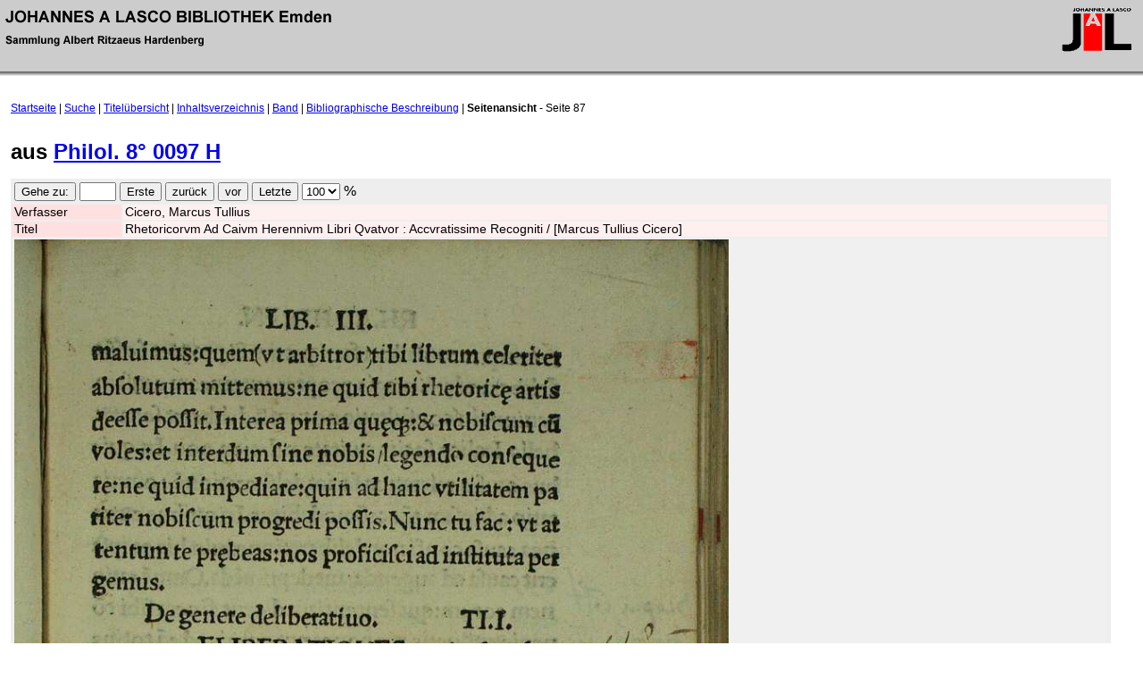

--- FILE ---
content_type: text/html; charset=UTF-8
request_url: http://hardenberg.jalb.de/display_page.php?elementId=4306
body_size: 3636
content:

<html>
	<head>
		<title>JALB Emden - Seitenansicht</title>
		<link rel="StyleSheet" href="layout/jalb/default.css" type="text/css" media="screen">
    <script type="JavaScript" src="admin/fckeditor.js"></script>
	</head>

	<body>
		<div id="header">
	<div style="float: left; padding: .5em;"><img src="images/text-lasco.gif"></div>
	<div style="float: right; padding: .25em;"><img src="images/jalbunt.gif">
	 	</div>
</div>

    <div id="nagigation">
    	<a href="index.php">Startseite</a> |    	<a href="suche.php">Suche</a> |    	<a href="titeluebersicht.php">Titel&uuml;bersicht</a> |    	<a href="inhaltsverzeichnis.php?elementId=4186">Inhaltsverzeichnis</a> |    	<a href="display_band.php?elementId=4183">Band</a> |    	<a href="biblio.php?elementId=4186">Bibliographische Beschreibung</a> |    	<strong>Seitenansicht</strong> - Seite 87    </div>

		<div id="content" style="padding-right: 3em;">
		          <h1> aus <a href="display_band.php?elementId=4183">Philol. 8&deg; 0097 H</a></h1>
      
      <form action="display_page.php?elementId=4306" method="post">
   			<table border="0" cellspacing="2" width="100%">
  				<tr>
  					<td colspan="3">
              <form action="display_page.php?elementId=4306" method="post">
      	      <input type="hidden" name="page"    value="87">
  						<input type="submit" name="go" value="Gehe zu:">
  						<input name="pagenumber" size="3">
  						<input type="submit" name="first" value="Erste">
  						<input type="submit" name="back" value="zur&uuml;ck">
  						<input type="submit" name="next" value="vor">
  						<input type="submit" name="last" value="Letzte">
  						<select name="zoomfactor" onchange="submit();">
  							<option>25</option><option>50</option><option>75</option><option selected="selected">100</option><option>125</option><option>150</option><option>175</option><option>200</option>  						</select>
  						%

                						</form>
  					</td>
  				</tr>

  				<tr>
  					<td class="label" style="width: 10%;">Verfasser</td>
  					<td class="field">Cicero, Marcus Tullius</td>
  					  				</tr>

  				<tr>
  					<td class="label">Titel</td>
  					<td class="field">Rhetoricorvm Ad Caivm Herennivm Libri Qvatvor : Accvratissime Recogniti / [Marcus Tullius Cicero]</td>
  				</tr>

  				<tr>
  					<td class="field2" colspan="2" width="800"><img src="/image//philo800097-22-06-05/00000087.jpg" width="800"/></td>  				</tr>
  
  				<tr>
  					<td colspan="3">
              <form action="display_page.php?elementId=4306" method="post">
      	        <input type="hidden" name="page"    value="87">
      	        <input type="hidden" name="oldzoom" value="100">
  						  <input type="submit" name="go" value="Gehe zu:">
  						  <input name="pagenumber" size="3">
  						  <input type="submit" name="first" value="Erste">
  						  <input type="submit" name="back" value="zur&uuml;ck">
  						  <input type="submit" name="next" value="vor">
  						  <input type="submit" name="last" value="Letzte">
  						  <select name="zoomfactor" onchange="submit();">
  							<option>25</option><option>50</option><option>75</option><option selected="selected">100</option><option>125</option><option>150</option><option>175</option><option>200</option>  						  </select>
  						  %
                					    </form>
  					</td>
  				</tr>
  			</table>
  		</form>

    <?
      if( isset( $_layout["page"]["bottom_include"] ) ) {
    	  include( $_layout["page"]["bottom_include"] );
    	}
     ?>
		
		</div>
	</body>
</html>


--- FILE ---
content_type: text/css
request_url: http://hardenberg.jalb.de/layout/jalb/default.css
body_size: 1402
content:
body {
  margin: 0px;
	font-family: sans-serif;
	font-size: 75%;
}

#header {
	background-image: url(images/background.gif);
	clear: both;
	height: 90px;
}

#nagigation {
	clear: both;
	padding-top: 2em;
	padding-bottom: 1em;
	padding-left: 1em;
}

#content {
  margin-left: 1em;
}

table.search td {
  font-size: 85%;
  padding-right: .25em;
  padding-left: .25em;
}

form {
  margin-top: 1em;
	background: #eeeeee;
}

ul li {
  margin-bottom: .125em;
}

td {
  padding: .125em;
}

td.band {
  background: #ffe0e0;
  white-space: nowrap;
  vertical-align: top;
  font-size: 85%;
}

td.dokument {
  background: #e0e0e0;
  vertical-align: top;
  font-size: 85%;
}

td.label {
  background: #ffe0e0;
  vertical-align: top;
  font-size: 85%;
  width: 10%;
}

td.label_ww {
  background: #ffe0e0;
  vertical-align: top;
  font-size: 85%;
}

td.field {
  background: #fff0f0;
  vertical-align: top;
  font-size: 85%;
}

td.label2 {
  background: #e0e0e0;
  vertical-align: top;
  font-size: 85%;
  width: 10%;
}

td.field2 {
  background: #f0f0f0;
  vertical-align: top;
  font-size: 85%;
}

.even {
  background: #f0f0f0;
}

.odd {
  background: #e0e0e0;
}

.cell {
  font-size: 75%;
  vertical-align: top;
}

div.error {
  border-left: 2px solid #ffa0a0;
  padding-left: .25em;
  margin-left: 1em;
}
